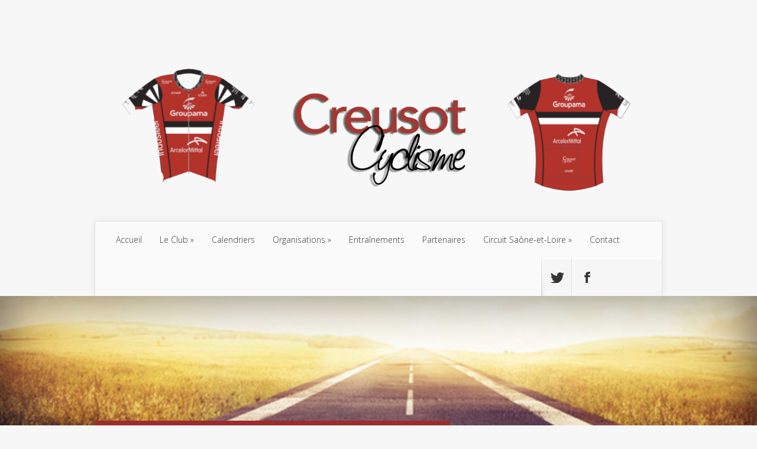

--- FILE ---
content_type: text/html; charset=UTF-8
request_url: https://www.creusot-cyclisme.com/2015/02/27/reprise-des-courses-sur-route/
body_size: 14202
content:
<!DOCTYPE html>
<!--[if IE 6]>
<html id="ie6" lang="fr-FR">
<![endif]-->
<!--[if IE 7]>
<html id="ie7" lang="fr-FR">
<![endif]-->
<!--[if IE 8]>
<html id="ie8" lang="fr-FR">
<![endif]-->
<!--[if !(IE 6) | !(IE 7) | !(IE 8)  ]><!-->
<html lang="fr-FR">
<!--<![endif]-->
<head>
	<meta charset="UTF-8" />
			<link rel="canonical" href="https://www.creusot-cyclisme.com/2015/02/27/reprise-des-courses-sur-route/" />
	<meta http-equiv="X-UA-Compatible" content="IE=edge">
	<link rel="pingback" href="https://www.creusot-cyclisme.com/xmlrpc.php" />

		<!--[if lt IE 9]>
	<script src="https://www.creusot-cyclisme.com/wp-content/themes/CreusotC/js/html5.js" type="text/javascript"></script>
	<![endif]-->

	<script type="text/javascript">
		document.documentElement.className = 'js';
	</script>

	<script>var et_site_url='https://www.creusot-cyclisme.com';var et_post_id='1456';function et_core_page_resource_fallback(a,b){"undefined"===typeof b&&(b=a.sheet.cssRules&&0===a.sheet.cssRules.length);b&&(a.onerror=null,a.onload=null,a.href?a.href=et_site_url+"/?et_core_page_resource="+a.id+et_post_id:a.src&&(a.src=et_site_url+"/?et_core_page_resource="+a.id+et_post_id))}
</script><title>Reprise des courses sur route | Creusot Cyclisme</title>
<meta name='robots' content='max-image-preview:large' />
	<style>img:is([sizes="auto" i], [sizes^="auto," i]) { contain-intrinsic-size: 3000px 1500px }</style>
	<link rel='dns-prefetch' href='//fonts.googleapis.com' />
<link rel="alternate" type="application/rss+xml" title="Creusot Cyclisme &raquo; Flux" href="https://www.creusot-cyclisme.com/feed/" />
<link rel="alternate" type="application/rss+xml" title="Creusot Cyclisme &raquo; Flux des commentaires" href="https://www.creusot-cyclisme.com/comments/feed/" />
<link rel="alternate" type="application/rss+xml" title="Creusot Cyclisme &raquo; Reprise des courses sur route Flux des commentaires" href="https://www.creusot-cyclisme.com/2015/02/27/reprise-des-courses-sur-route/feed/" />
<script type="text/javascript">
/* <![CDATA[ */
window._wpemojiSettings = {"baseUrl":"https:\/\/s.w.org\/images\/core\/emoji\/16.0.1\/72x72\/","ext":".png","svgUrl":"https:\/\/s.w.org\/images\/core\/emoji\/16.0.1\/svg\/","svgExt":".svg","source":{"concatemoji":"https:\/\/www.creusot-cyclisme.com\/wp-includes\/js\/wp-emoji-release.min.js?ver=61698dcbe864aefd0643cdaa7ba2e508"}};
/*! This file is auto-generated */
!function(s,n){var o,i,e;function c(e){try{var t={supportTests:e,timestamp:(new Date).valueOf()};sessionStorage.setItem(o,JSON.stringify(t))}catch(e){}}function p(e,t,n){e.clearRect(0,0,e.canvas.width,e.canvas.height),e.fillText(t,0,0);var t=new Uint32Array(e.getImageData(0,0,e.canvas.width,e.canvas.height).data),a=(e.clearRect(0,0,e.canvas.width,e.canvas.height),e.fillText(n,0,0),new Uint32Array(e.getImageData(0,0,e.canvas.width,e.canvas.height).data));return t.every(function(e,t){return e===a[t]})}function u(e,t){e.clearRect(0,0,e.canvas.width,e.canvas.height),e.fillText(t,0,0);for(var n=e.getImageData(16,16,1,1),a=0;a<n.data.length;a++)if(0!==n.data[a])return!1;return!0}function f(e,t,n,a){switch(t){case"flag":return n(e,"\ud83c\udff3\ufe0f\u200d\u26a7\ufe0f","\ud83c\udff3\ufe0f\u200b\u26a7\ufe0f")?!1:!n(e,"\ud83c\udde8\ud83c\uddf6","\ud83c\udde8\u200b\ud83c\uddf6")&&!n(e,"\ud83c\udff4\udb40\udc67\udb40\udc62\udb40\udc65\udb40\udc6e\udb40\udc67\udb40\udc7f","\ud83c\udff4\u200b\udb40\udc67\u200b\udb40\udc62\u200b\udb40\udc65\u200b\udb40\udc6e\u200b\udb40\udc67\u200b\udb40\udc7f");case"emoji":return!a(e,"\ud83e\udedf")}return!1}function g(e,t,n,a){var r="undefined"!=typeof WorkerGlobalScope&&self instanceof WorkerGlobalScope?new OffscreenCanvas(300,150):s.createElement("canvas"),o=r.getContext("2d",{willReadFrequently:!0}),i=(o.textBaseline="top",o.font="600 32px Arial",{});return e.forEach(function(e){i[e]=t(o,e,n,a)}),i}function t(e){var t=s.createElement("script");t.src=e,t.defer=!0,s.head.appendChild(t)}"undefined"!=typeof Promise&&(o="wpEmojiSettingsSupports",i=["flag","emoji"],n.supports={everything:!0,everythingExceptFlag:!0},e=new Promise(function(e){s.addEventListener("DOMContentLoaded",e,{once:!0})}),new Promise(function(t){var n=function(){try{var e=JSON.parse(sessionStorage.getItem(o));if("object"==typeof e&&"number"==typeof e.timestamp&&(new Date).valueOf()<e.timestamp+604800&&"object"==typeof e.supportTests)return e.supportTests}catch(e){}return null}();if(!n){if("undefined"!=typeof Worker&&"undefined"!=typeof OffscreenCanvas&&"undefined"!=typeof URL&&URL.createObjectURL&&"undefined"!=typeof Blob)try{var e="postMessage("+g.toString()+"("+[JSON.stringify(i),f.toString(),p.toString(),u.toString()].join(",")+"));",a=new Blob([e],{type:"text/javascript"}),r=new Worker(URL.createObjectURL(a),{name:"wpTestEmojiSupports"});return void(r.onmessage=function(e){c(n=e.data),r.terminate(),t(n)})}catch(e){}c(n=g(i,f,p,u))}t(n)}).then(function(e){for(var t in e)n.supports[t]=e[t],n.supports.everything=n.supports.everything&&n.supports[t],"flag"!==t&&(n.supports.everythingExceptFlag=n.supports.everythingExceptFlag&&n.supports[t]);n.supports.everythingExceptFlag=n.supports.everythingExceptFlag&&!n.supports.flag,n.DOMReady=!1,n.readyCallback=function(){n.DOMReady=!0}}).then(function(){return e}).then(function(){var e;n.supports.everything||(n.readyCallback(),(e=n.source||{}).concatemoji?t(e.concatemoji):e.wpemoji&&e.twemoji&&(t(e.twemoji),t(e.wpemoji)))}))}((window,document),window._wpemojiSettings);
/* ]]> */
</script>
<meta content="CreusotC v.1.7.13" name="generator"/><style id='wp-emoji-styles-inline-css' type='text/css'>

	img.wp-smiley, img.emoji {
		display: inline !important;
		border: none !important;
		box-shadow: none !important;
		height: 1em !important;
		width: 1em !important;
		margin: 0 0.07em !important;
		vertical-align: -0.1em !important;
		background: none !important;
		padding: 0 !important;
	}
</style>
<link rel='stylesheet' id='wp-block-library-css' href='https://www.creusot-cyclisme.com/wp-includes/css/dist/block-library/style.min.css?ver=61698dcbe864aefd0643cdaa7ba2e508' type='text/css' media='all' />
<style id='classic-theme-styles-inline-css' type='text/css'>
/*! This file is auto-generated */
.wp-block-button__link{color:#fff;background-color:#32373c;border-radius:9999px;box-shadow:none;text-decoration:none;padding:calc(.667em + 2px) calc(1.333em + 2px);font-size:1.125em}.wp-block-file__button{background:#32373c;color:#fff;text-decoration:none}
</style>
<style id='global-styles-inline-css' type='text/css'>
:root{--wp--preset--aspect-ratio--square: 1;--wp--preset--aspect-ratio--4-3: 4/3;--wp--preset--aspect-ratio--3-4: 3/4;--wp--preset--aspect-ratio--3-2: 3/2;--wp--preset--aspect-ratio--2-3: 2/3;--wp--preset--aspect-ratio--16-9: 16/9;--wp--preset--aspect-ratio--9-16: 9/16;--wp--preset--color--black: #000000;--wp--preset--color--cyan-bluish-gray: #abb8c3;--wp--preset--color--white: #ffffff;--wp--preset--color--pale-pink: #f78da7;--wp--preset--color--vivid-red: #cf2e2e;--wp--preset--color--luminous-vivid-orange: #ff6900;--wp--preset--color--luminous-vivid-amber: #fcb900;--wp--preset--color--light-green-cyan: #7bdcb5;--wp--preset--color--vivid-green-cyan: #00d084;--wp--preset--color--pale-cyan-blue: #8ed1fc;--wp--preset--color--vivid-cyan-blue: #0693e3;--wp--preset--color--vivid-purple: #9b51e0;--wp--preset--gradient--vivid-cyan-blue-to-vivid-purple: linear-gradient(135deg,rgba(6,147,227,1) 0%,rgb(155,81,224) 100%);--wp--preset--gradient--light-green-cyan-to-vivid-green-cyan: linear-gradient(135deg,rgb(122,220,180) 0%,rgb(0,208,130) 100%);--wp--preset--gradient--luminous-vivid-amber-to-luminous-vivid-orange: linear-gradient(135deg,rgba(252,185,0,1) 0%,rgba(255,105,0,1) 100%);--wp--preset--gradient--luminous-vivid-orange-to-vivid-red: linear-gradient(135deg,rgba(255,105,0,1) 0%,rgb(207,46,46) 100%);--wp--preset--gradient--very-light-gray-to-cyan-bluish-gray: linear-gradient(135deg,rgb(238,238,238) 0%,rgb(169,184,195) 100%);--wp--preset--gradient--cool-to-warm-spectrum: linear-gradient(135deg,rgb(74,234,220) 0%,rgb(151,120,209) 20%,rgb(207,42,186) 40%,rgb(238,44,130) 60%,rgb(251,105,98) 80%,rgb(254,248,76) 100%);--wp--preset--gradient--blush-light-purple: linear-gradient(135deg,rgb(255,206,236) 0%,rgb(152,150,240) 100%);--wp--preset--gradient--blush-bordeaux: linear-gradient(135deg,rgb(254,205,165) 0%,rgb(254,45,45) 50%,rgb(107,0,62) 100%);--wp--preset--gradient--luminous-dusk: linear-gradient(135deg,rgb(255,203,112) 0%,rgb(199,81,192) 50%,rgb(65,88,208) 100%);--wp--preset--gradient--pale-ocean: linear-gradient(135deg,rgb(255,245,203) 0%,rgb(182,227,212) 50%,rgb(51,167,181) 100%);--wp--preset--gradient--electric-grass: linear-gradient(135deg,rgb(202,248,128) 0%,rgb(113,206,126) 100%);--wp--preset--gradient--midnight: linear-gradient(135deg,rgb(2,3,129) 0%,rgb(40,116,252) 100%);--wp--preset--font-size--small: 13px;--wp--preset--font-size--medium: 20px;--wp--preset--font-size--large: 36px;--wp--preset--font-size--x-large: 42px;--wp--preset--spacing--20: 0.44rem;--wp--preset--spacing--30: 0.67rem;--wp--preset--spacing--40: 1rem;--wp--preset--spacing--50: 1.5rem;--wp--preset--spacing--60: 2.25rem;--wp--preset--spacing--70: 3.38rem;--wp--preset--spacing--80: 5.06rem;--wp--preset--shadow--natural: 6px 6px 9px rgba(0, 0, 0, 0.2);--wp--preset--shadow--deep: 12px 12px 50px rgba(0, 0, 0, 0.4);--wp--preset--shadow--sharp: 6px 6px 0px rgba(0, 0, 0, 0.2);--wp--preset--shadow--outlined: 6px 6px 0px -3px rgba(255, 255, 255, 1), 6px 6px rgba(0, 0, 0, 1);--wp--preset--shadow--crisp: 6px 6px 0px rgba(0, 0, 0, 1);}:where(.is-layout-flex){gap: 0.5em;}:where(.is-layout-grid){gap: 0.5em;}body .is-layout-flex{display: flex;}.is-layout-flex{flex-wrap: wrap;align-items: center;}.is-layout-flex > :is(*, div){margin: 0;}body .is-layout-grid{display: grid;}.is-layout-grid > :is(*, div){margin: 0;}:where(.wp-block-columns.is-layout-flex){gap: 2em;}:where(.wp-block-columns.is-layout-grid){gap: 2em;}:where(.wp-block-post-template.is-layout-flex){gap: 1.25em;}:where(.wp-block-post-template.is-layout-grid){gap: 1.25em;}.has-black-color{color: var(--wp--preset--color--black) !important;}.has-cyan-bluish-gray-color{color: var(--wp--preset--color--cyan-bluish-gray) !important;}.has-white-color{color: var(--wp--preset--color--white) !important;}.has-pale-pink-color{color: var(--wp--preset--color--pale-pink) !important;}.has-vivid-red-color{color: var(--wp--preset--color--vivid-red) !important;}.has-luminous-vivid-orange-color{color: var(--wp--preset--color--luminous-vivid-orange) !important;}.has-luminous-vivid-amber-color{color: var(--wp--preset--color--luminous-vivid-amber) !important;}.has-light-green-cyan-color{color: var(--wp--preset--color--light-green-cyan) !important;}.has-vivid-green-cyan-color{color: var(--wp--preset--color--vivid-green-cyan) !important;}.has-pale-cyan-blue-color{color: var(--wp--preset--color--pale-cyan-blue) !important;}.has-vivid-cyan-blue-color{color: var(--wp--preset--color--vivid-cyan-blue) !important;}.has-vivid-purple-color{color: var(--wp--preset--color--vivid-purple) !important;}.has-black-background-color{background-color: var(--wp--preset--color--black) !important;}.has-cyan-bluish-gray-background-color{background-color: var(--wp--preset--color--cyan-bluish-gray) !important;}.has-white-background-color{background-color: var(--wp--preset--color--white) !important;}.has-pale-pink-background-color{background-color: var(--wp--preset--color--pale-pink) !important;}.has-vivid-red-background-color{background-color: var(--wp--preset--color--vivid-red) !important;}.has-luminous-vivid-orange-background-color{background-color: var(--wp--preset--color--luminous-vivid-orange) !important;}.has-luminous-vivid-amber-background-color{background-color: var(--wp--preset--color--luminous-vivid-amber) !important;}.has-light-green-cyan-background-color{background-color: var(--wp--preset--color--light-green-cyan) !important;}.has-vivid-green-cyan-background-color{background-color: var(--wp--preset--color--vivid-green-cyan) !important;}.has-pale-cyan-blue-background-color{background-color: var(--wp--preset--color--pale-cyan-blue) !important;}.has-vivid-cyan-blue-background-color{background-color: var(--wp--preset--color--vivid-cyan-blue) !important;}.has-vivid-purple-background-color{background-color: var(--wp--preset--color--vivid-purple) !important;}.has-black-border-color{border-color: var(--wp--preset--color--black) !important;}.has-cyan-bluish-gray-border-color{border-color: var(--wp--preset--color--cyan-bluish-gray) !important;}.has-white-border-color{border-color: var(--wp--preset--color--white) !important;}.has-pale-pink-border-color{border-color: var(--wp--preset--color--pale-pink) !important;}.has-vivid-red-border-color{border-color: var(--wp--preset--color--vivid-red) !important;}.has-luminous-vivid-orange-border-color{border-color: var(--wp--preset--color--luminous-vivid-orange) !important;}.has-luminous-vivid-amber-border-color{border-color: var(--wp--preset--color--luminous-vivid-amber) !important;}.has-light-green-cyan-border-color{border-color: var(--wp--preset--color--light-green-cyan) !important;}.has-vivid-green-cyan-border-color{border-color: var(--wp--preset--color--vivid-green-cyan) !important;}.has-pale-cyan-blue-border-color{border-color: var(--wp--preset--color--pale-cyan-blue) !important;}.has-vivid-cyan-blue-border-color{border-color: var(--wp--preset--color--vivid-cyan-blue) !important;}.has-vivid-purple-border-color{border-color: var(--wp--preset--color--vivid-purple) !important;}.has-vivid-cyan-blue-to-vivid-purple-gradient-background{background: var(--wp--preset--gradient--vivid-cyan-blue-to-vivid-purple) !important;}.has-light-green-cyan-to-vivid-green-cyan-gradient-background{background: var(--wp--preset--gradient--light-green-cyan-to-vivid-green-cyan) !important;}.has-luminous-vivid-amber-to-luminous-vivid-orange-gradient-background{background: var(--wp--preset--gradient--luminous-vivid-amber-to-luminous-vivid-orange) !important;}.has-luminous-vivid-orange-to-vivid-red-gradient-background{background: var(--wp--preset--gradient--luminous-vivid-orange-to-vivid-red) !important;}.has-very-light-gray-to-cyan-bluish-gray-gradient-background{background: var(--wp--preset--gradient--very-light-gray-to-cyan-bluish-gray) !important;}.has-cool-to-warm-spectrum-gradient-background{background: var(--wp--preset--gradient--cool-to-warm-spectrum) !important;}.has-blush-light-purple-gradient-background{background: var(--wp--preset--gradient--blush-light-purple) !important;}.has-blush-bordeaux-gradient-background{background: var(--wp--preset--gradient--blush-bordeaux) !important;}.has-luminous-dusk-gradient-background{background: var(--wp--preset--gradient--luminous-dusk) !important;}.has-pale-ocean-gradient-background{background: var(--wp--preset--gradient--pale-ocean) !important;}.has-electric-grass-gradient-background{background: var(--wp--preset--gradient--electric-grass) !important;}.has-midnight-gradient-background{background: var(--wp--preset--gradient--midnight) !important;}.has-small-font-size{font-size: var(--wp--preset--font-size--small) !important;}.has-medium-font-size{font-size: var(--wp--preset--font-size--medium) !important;}.has-large-font-size{font-size: var(--wp--preset--font-size--large) !important;}.has-x-large-font-size{font-size: var(--wp--preset--font-size--x-large) !important;}
:where(.wp-block-post-template.is-layout-flex){gap: 1.25em;}:where(.wp-block-post-template.is-layout-grid){gap: 1.25em;}
:where(.wp-block-columns.is-layout-flex){gap: 2em;}:where(.wp-block-columns.is-layout-grid){gap: 2em;}
:root :where(.wp-block-pullquote){font-size: 1.5em;line-height: 1.6;}
</style>
<link rel='stylesheet' id='contact-form-7-css' href='https://www.creusot-cyclisme.com/wp-content/plugins/contact-form-7/includes/css/styles.css?ver=6.1.4' type='text/css' media='all' />
<link rel='stylesheet' id='ppress-frontend-css' href='https://www.creusot-cyclisme.com/wp-content/plugins/wp-user-avatar/assets/css/frontend.min.css?ver=4.16.8' type='text/css' media='all' />
<link rel='stylesheet' id='ppress-flatpickr-css' href='https://www.creusot-cyclisme.com/wp-content/plugins/wp-user-avatar/assets/flatpickr/flatpickr.min.css?ver=4.16.8' type='text/css' media='all' />
<link rel='stylesheet' id='ppress-select2-css' href='https://www.creusot-cyclisme.com/wp-content/plugins/wp-user-avatar/assets/select2/select2.min.css?ver=61698dcbe864aefd0643cdaa7ba2e508' type='text/css' media='all' />
<link rel='stylesheet' id='nexus-fonts-css' href='https://fonts.googleapis.com/css?family=Open+Sans:300italic,400italic,700italic,800italic,400,300,700,800|Raleway:400,200,100,500,700,800,900&#038;subset=latin,latin-ext' type='text/css' media='all' />
<link rel='stylesheet' id='nexus-style-css' href='https://www.creusot-cyclisme.com/wp-content/themes/CreusotC/style.css?ver=61698dcbe864aefd0643cdaa7ba2e508' type='text/css' media='all' />
<link rel='stylesheet' id='et-shortcodes-css-css' href='https://www.creusot-cyclisme.com/wp-content/themes/CreusotC/epanel/shortcodes/css/shortcodes-legacy.css?ver=1.7.13' type='text/css' media='all' />
<link rel='stylesheet' id='et-shortcodes-responsive-css-css' href='https://www.creusot-cyclisme.com/wp-content/themes/CreusotC/epanel/shortcodes/css/shortcodes_responsive.css?ver=1.7.13' type='text/css' media='all' />
<link rel='stylesheet' id='magnific_popup-css' href='https://www.creusot-cyclisme.com/wp-content/themes/CreusotC/includes/page_templates/js/magnific_popup/magnific_popup.css?ver=1.3.4' type='text/css' media='screen' />
<link rel='stylesheet' id='et_page_templates-css' href='https://www.creusot-cyclisme.com/wp-content/themes/CreusotC/includes/page_templates/page_templates.css?ver=1.8' type='text/css' media='screen' />
<script type="text/javascript" src="https://www.creusot-cyclisme.com/wp-includes/js/jquery/jquery.min.js?ver=3.7.1" id="jquery-core-js"></script>
<script type="text/javascript" src="https://www.creusot-cyclisme.com/wp-includes/js/jquery/jquery-migrate.min.js?ver=3.4.1" id="jquery-migrate-js"></script>
<script type="text/javascript" src="https://www.creusot-cyclisme.com/wp-content/plugins/wp-user-avatar/assets/flatpickr/flatpickr.min.js?ver=4.16.8" id="ppress-flatpickr-js"></script>
<script type="text/javascript" src="https://www.creusot-cyclisme.com/wp-content/plugins/wp-user-avatar/assets/select2/select2.min.js?ver=4.16.8" id="ppress-select2-js"></script>
<link rel="https://api.w.org/" href="https://www.creusot-cyclisme.com/wp-json/" /><link rel="alternate" title="JSON" type="application/json" href="https://www.creusot-cyclisme.com/wp-json/wp/v2/posts/1456" /><link rel="EditURI" type="application/rsd+xml" title="RSD" href="https://www.creusot-cyclisme.com/xmlrpc.php?rsd" />

<link rel="canonical" href="https://www.creusot-cyclisme.com/2015/02/27/reprise-des-courses-sur-route/" />
<link rel='shortlink' href='https://www.creusot-cyclisme.com/?p=1456' />
<link rel="alternate" title="oEmbed (JSON)" type="application/json+oembed" href="https://www.creusot-cyclisme.com/wp-json/oembed/1.0/embed?url=https%3A%2F%2Fwww.creusot-cyclisme.com%2F2015%2F02%2F27%2Freprise-des-courses-sur-route%2F" />
<link rel="alternate" title="oEmbed (XML)" type="text/xml+oembed" href="https://www.creusot-cyclisme.com/wp-json/oembed/1.0/embed?url=https%3A%2F%2Fwww.creusot-cyclisme.com%2F2015%2F02%2F27%2Freprise-des-courses-sur-route%2F&#038;format=xml" />
	<!-- Favicon Start -->
		<!-- Favicon Version 2.1 : Site : Visit Superbcodes.com-->
				<link rel="icon" href="https://www.creusot-cyclisme.com/wp-content/uploads/2021/03/maillots-du-club-2.png" type="image/x-icon" />
			<!-- Favicom End -->
	<meta name="viewport" content="width=device-width, initial-scale=1.0, maximum-scale=1.0, user-scalable=0" />	<style>
		a { color: #9d2c2d; }

		body { color: #333333; }

		#top-menu li.current-menu-item > a, #top-menu > li > a:hover, .meta-info, .et-description .post-meta span, .categories-tabs:after, .home-tab-active, .home-tab-active:before, a.read-more, .comment-reply-link, h1.post-heading, .form-submit input, .home-tab-active:before, .et-recent-videos-wrap li:before, .nav li ul, .et_mobile_menu, #top-menu > .sfHover > a { background-color: #9d2c2d; }

		.featured-comments span, #author-info strong, #footer-bottom .current-menu-item a, .featured-comments span { color: #9d2c2d; }
		.entry-content blockquote, .widget li:before, .footer-widget li:before, .et-popular-mobile-arrow-next { border-left-color: #9d2c2d; }

		.et-popular-mobile-arrow-previous { border-right-color: #9d2c2d; }

		#top-menu > li > a { color: #333333; }

		#top-menu > li.current-menu-item > a, #top-menu li li a, .et_mobile_menu li a { color: #ffffff; }

		</style>
<style>.post-thumbnail { background-image: url(https://www.creusot-cyclisme.com/wp-content/uploads/2015/02/Start.jpg); }</style><link rel="shortcut icon" href="https://www.creusot-cyclisme.com/wp-content/uploads/2021/03/maillots-du-club-2.png" /></head>
<body data-rsssl=1 class="wp-singular post-template-default single single-post postid-1456 single-format-standard wp-theme-CreusotC et-2-column-layout et_includes_sidebar">
	<header id="main-header">
		<div class="container">
			<div id="top-info" class="clearfix">
			
							<a href="https://www.creusot-cyclisme.com/">
					<img src="https://www.creusot-cyclisme.com/wp-content/uploads/2022/06/EnteteCC.png" alt="Creusot Cyclisme" id="logo" />
				</a>
			</div>

			<div id="top-navigation" class="clearfix">
				<div id="et_mobile_nav_menu"><a href="#" class="mobile_nav closed">Menu Principal<span class="et_mobile_arrow"></span></a></div>
				<nav>
				<ul id="top-menu" class="nav"><li id="menu-item-4601" class="menu-item menu-item-type-custom menu-item-object-custom menu-item-home menu-item-4601"><a href="https://www.creusot-cyclisme.com/">Accueil</a></li>
<li id="menu-item-6281" class="menu-item menu-item-type-custom menu-item-object-custom menu-item-has-children menu-item-6281"><a href="#">Le Club</a>
<ul class="sub-menu">
	<li id="menu-item-4620" class="menu-item menu-item-type-post_type menu-item-object-page menu-item-4620"><a href="https://www.creusot-cyclisme.com/le-club/historique/">Historique du club</a></li>
	<li id="menu-item-4622" class="menu-item menu-item-type-post_type menu-item-object-page menu-item-4622"><a href="https://www.creusot-cyclisme.com/le-club/organigramme/">Organigramme</a></li>
	<li id="menu-item-4623" class="menu-item menu-item-type-post_type menu-item-object-page menu-item-4623"><a href="https://www.creusot-cyclisme.com/le-club/effectifs/">Projet de Développement</a></li>
	<li id="menu-item-13697" class="menu-item menu-item-type-post_type menu-item-object-page menu-item-13697"><a href="https://www.creusot-cyclisme.com/liens/">Liens</a></li>
</ul>
</li>
<li id="menu-item-4606" class="menu-item menu-item-type-post_type menu-item-object-page menu-item-4606"><a href="https://www.creusot-cyclisme.com/calendriers/">Calendriers</a></li>
<li id="menu-item-4627" class="menu-item menu-item-type-post_type menu-item-object-page menu-item-has-children menu-item-4627"><a href="https://www.creusot-cyclisme.com/organisations/">Organisations</a>
<ul class="sub-menu">
	<li id="menu-item-4612" class="menu-item menu-item-type-post_type menu-item-object-page menu-item-4612"><a href="https://www.creusot-cyclisme.com/gp-le-creusot/">GRAND PRIX DE LA VILLE DU CREUSOT</a></li>
	<li id="menu-item-10299" class="menu-item menu-item-type-post_type menu-item-object-page menu-item-10299"><a href="https://www.creusot-cyclisme.com/manche-de-la-coupe-de-bourgogne-franche-comte-de-vtt/">MANCHE DE LA COUPE DE BOURGOGNE FRANCHE COMTE DE VTT</a></li>
	<li id="menu-item-10308" class="menu-item menu-item-type-post_type menu-item-object-page menu-item-10308"><a href="https://www.creusot-cyclisme.com/trainhard-classic-2/">LA 5ème TRAINHARD CLASSIC</a></li>
	<li id="menu-item-10307" class="menu-item menu-item-type-post_type menu-item-object-page menu-item-10307"><a href="https://www.creusot-cyclisme.com/cyclo-cross-du-creusot/">CYCLO CROSS DU CREUSOT</a></li>
</ul>
</li>
<li id="menu-item-4613" class="menu-item menu-item-type-post_type menu-item-object-page menu-item-4613"><a href="https://www.creusot-cyclisme.com/entrainements/">Entraînements</a></li>
<li id="menu-item-4628" class="menu-item menu-item-type-post_type menu-item-object-page menu-item-4628"><a href="https://www.creusot-cyclisme.com/partenaires/">Partenaires</a></li>
<li id="menu-item-4609" class="menu-item menu-item-type-post_type menu-item-object-page menu-item-has-children menu-item-4609"><a href="https://www.creusot-cyclisme.com/circuit-saone-et-loire/">Circuit Saône-et-Loire</a>
<ul class="sub-menu">
	<li id="menu-item-7473" class="menu-item menu-item-type-post_type menu-item-object-page menu-item-7473"><a href="https://www.creusot-cyclisme.com/circuit-saone-et-loire/palmares/">Palmarès</a></li>
	<li id="menu-item-4607" class="menu-item menu-item-type-post_type menu-item-object-page menu-item-has-children menu-item-4607"><a href="https://www.creusot-cyclisme.com/circuit-2014/">Circuit 2014</a>
	<ul class="sub-menu">
		<li id="menu-item-4602" class="menu-item menu-item-type-post_type menu-item-object-page menu-item-4602"><a href="https://www.creusot-cyclisme.com/1ere-etape/">1ère étape</a></li>
		<li id="menu-item-4603" class="menu-item menu-item-type-post_type menu-item-object-page menu-item-4603"><a href="https://www.creusot-cyclisme.com/2eme-etape/">2ème étape</a></li>
		<li id="menu-item-4604" class="menu-item menu-item-type-post_type menu-item-object-page menu-item-4604"><a href="https://www.creusot-cyclisme.com/3eme-etape/">3ème étape</a></li>
	</ul>
</li>
	<li id="menu-item-4608" class="menu-item menu-item-type-post_type menu-item-object-page menu-item-has-children menu-item-4608"><a href="https://www.creusot-cyclisme.com/circuit-2015/">Circuit 2015</a>
	<ul class="sub-menu">
		<li id="menu-item-4614" class="menu-item menu-item-type-post_type menu-item-object-page menu-item-4614"><a href="https://www.creusot-cyclisme.com/etape-1/">Etape 1</a></li>
		<li id="menu-item-4615" class="menu-item menu-item-type-post_type menu-item-object-page menu-item-4615"><a href="https://www.creusot-cyclisme.com/etape-2/">Etape 2</a></li>
		<li id="menu-item-4616" class="menu-item menu-item-type-post_type menu-item-object-page menu-item-4616"><a href="https://www.creusot-cyclisme.com/etape-3/">Etape 3</a></li>
		<li id="menu-item-4617" class="menu-item menu-item-type-post_type menu-item-object-page menu-item-4617"><a href="https://www.creusot-cyclisme.com/etape-4/">Etape 4</a></li>
		<li id="menu-item-4618" class="menu-item menu-item-type-post_type menu-item-object-page menu-item-4618"><a href="https://www.creusot-cyclisme.com/etape-5/">Etape 5</a></li>
	</ul>
</li>
	<li id="menu-item-4610" class="menu-item menu-item-type-post_type menu-item-object-page menu-item-has-children menu-item-4610"><a href="https://www.creusot-cyclisme.com/circuit-saone-et-loire/circuit-2016/">Circuit 2016</a>
	<ul class="sub-menu">
		<li id="menu-item-4836" class="menu-item menu-item-type-post_type menu-item-object-page menu-item-4836"><a href="https://www.creusot-cyclisme.com/etape-1-2/">Etape 1</a></li>
		<li id="menu-item-4848" class="menu-item menu-item-type-post_type menu-item-object-page menu-item-4848"><a href="https://www.creusot-cyclisme.com/etape-2-2/">Etape 2</a></li>
		<li id="menu-item-4847" class="menu-item menu-item-type-post_type menu-item-object-page menu-item-4847"><a href="https://www.creusot-cyclisme.com/etape-3-2/">Etape 3</a></li>
		<li id="menu-item-4846" class="menu-item menu-item-type-post_type menu-item-object-page menu-item-4846"><a href="https://www.creusot-cyclisme.com/etape-4-2/">Etape 4</a></li>
	</ul>
</li>
</ul>
</li>
<li id="menu-item-10131" class="menu-item menu-item-type-post_type menu-item-object-page menu-item-10131"><a href="https://www.creusot-cyclisme.com/contact/">Contact</a></li>
</ul>				</nav>

				<ul id="et-social-icons">
										<li class="twitter">
						<a href="https://twitter.com/CreusotC">
							<span class="et-social-normal">Nous suivre sur Twitter</span>
							<span class="et-social-hover"></span>
						</a>
					</li>
					
										<li class="facebook">
						<a href="https://www.facebook.com/pages/Creusot-Cyclisme/175906305799800">
							<span class="et-social-normal">Nous suivre sur Facebook</span>
							<span class="et-social-hover"></span>
						</a>
					</li>
					
					
									</ul>
			</div> <!-- #top-navigation -->
		</div> <!-- .container -->
	</header> <!-- #main-header -->
	<div class="post-thumbnail">
		<div class="container">
			<h1 class="post-heading">Reprise des courses sur route</h1>
		</div> <!-- .container -->
	</div> <!-- .post-thumbnail -->

<div class="page-wrap container">
	<div id="main-content">
		<div class="main-content-wrap clearfix">
			<div id="content">
				
<div id="breadcrumbs">
			  	<span class="et_breadcrumbs_content">
				<a href="https://www.creusot-cyclisme.com" class="breadcrumbs_home">Accueil</a> <span class="raquo">&raquo;</span>

								<a href="https://www.creusot-cyclisme.com/category/engagements/">Engagements</a> <span class="raquo">&raquo;</span> </span> <!-- .et_breadcrumbs_content --><span class="et_breadcrumbs_title">Reprise des courses sur route</span>				
				</div> <!-- #breadcrumbs -->
				<div id="left-area">

									
					<article class="entry-content clearfix">
					
						<p class="post-meta">Posté par <a href="https://www.creusot-cyclisme.com/author/" title="Posté par " rel="author"></a> le 27 Fév 2015 | <span class="comments-number"><a href="https://www.creusot-cyclisme.com/2015/02/27/reprise-des-courses-sur-route/#respond">0 commentaire</a></span></p>
						
				
					<p><a href="https://www.creusot-cyclisme.com/wp-content/uploads/2015/02/Start.jpg"><img decoding="async" class="aligncenter size-full wp-image-1455" src="https://www.creusot-cyclisme.com/wp-content/uploads/2015/02/Start.jpg" alt="Start" width="600" height="257" /></a></p>
<p>&nbsp;</p>
<p>A vos marques…Prêts ?…Partez !</p>
<p>Dimanche 01 mars aura lieu la grande reprise des courses sur route pour l’année 2015.</p>
<p>Chacun pourra ainsi faire le point sur son niveau de préparation et comparer son état de forme. Les creusotins seront tous à Vendenesse-sur-Arroux, au souvenir Arnaud Bernard organisé par l’UC Gueugnonnaise. 71 coureurs ont fait parvenir leur engagement.</p>
<p>Les jeunes devront patienter encore un peu pour leur première course. En effet, le Prix de Santigny (Yonne) est annulé faute d’un nombre suffisant de partants, bien que sept de nos jeunes avaient prévu de faire le déplacement.</p>
<p>&nbsp;</p>
<h3><strong>Les engagés, dimanche 01 mars</strong></h3>
<p>&nbsp;</p>
<p><strong>Souvenir Arnaud Bernard à Vendenesse-sur-Arroux</strong></p>
<ul>
<li>Catégories 2, 3 et Juniors : Louis Louvet, Dimitri Gaudon, Jérémie Brétigny, Hugues Thomas, Antonin Gayvallet, Allan Agostini, Antoine Noël, Marceau Cordin, Quentin Jankowski, Baptiste Boulé</li>
</ul>
<p>&nbsp;</p>
					</article> <!-- .entry -->

					
					<div id="et-box-author">
						<div id="et-bio-author">
							<div class="author-avatar">
								<img alt='' src='https://secure.gravatar.com/avatar/?s=60&#038;d=mm&#038;r=g' srcset='https://secure.gravatar.com/avatar/?s=120&#038;d=mm&#038;r=g 2x' class='avatar avatar-60 photo avatar-default' height='60' width='60' loading='lazy' decoding='async'/>							</div> <!-- end #author-avatar -->

							<p id="author-info">
								<strong>Auteur:</strong> 							</p> <!-- end #author-info -->

							<p></p>
						</div>

						<div id="et-post-share" class="clearfix">
							<span>Partager cet Article:</span>
							<ul id="et-share-icons">
							<li class="google-share"><a href="https://plus.google.com/share?url=https://www.creusot-cyclisme.com/2015/02/27/reprise-des-courses-sur-route/" target="_blank" class="et-share-button et-share-google">Google</a></li><li class="facebook-share"><a href="http://www.facebook.com/sharer/sharer.php?s=100&amp;p[url]=https://www.creusot-cyclisme.com/2015/02/27/reprise-des-courses-sur-route/&amp;p[images][0]=https://www.creusot-cyclisme.com/wp-content/uploads/2015/02/Start-150x150.jpg&amp;p[title]=Reprise des courses sur route" target="_blank" class="et-share-button et-share-facebook">Facebook</a></li><li class="twitter-share"><a href="https://twitter.com/intent/tweet?url=https://www.creusot-cyclisme.com/2015/02/27/reprise-des-courses-sur-route/&amp;text=Reprise des courses sur route" target="_blank" class="et-share-button et-share-twitter">Twitter</a></li>							</ul>
						</div>
					</div>

				
					<!-- You can start editing here. -->

<section id="comment-wrap">
		   <div id="comment-section" class="nocomments">
		  			 <!-- If comments are open, but there are no comments. -->

		  	   </div>
					<div id="respond" class="comment-respond">
		<h3 id="reply-title" class="comment-reply-title"><span>Laisser un Commentaire</span> <small><a rel="nofollow" id="cancel-comment-reply-link" href="/2015/02/27/reprise-des-courses-sur-route/#respond" style="display:none;">Annuler la réponse</a></small></h3><form action="https://www.creusot-cyclisme.com/wp-comments-post.php" method="post" id="commentform" class="comment-form"><p class="comment-notes"><span id="email-notes">Votre adresse e-mail ne sera pas publiée.</span> <span class="required-field-message">Les champs obligatoires sont indiqués avec <span class="required">*</span></span></p><p class="comment-form-comment"><label for="comment">Commentaire <span class="required">*</span></label> <textarea id="comment" name="comment" cols="45" rows="8" maxlength="65525" required="required"></textarea></p><p class="comment-form-author"><label for="author">Nom <span class="required">*</span></label> <input id="author" name="author" type="text" value="" size="30" maxlength="245" autocomplete="name" required="required" /></p>
<p class="comment-form-email"><label for="email">E-mail <span class="required">*</span></label> <input id="email" name="email" type="text" value="" size="30" maxlength="100" aria-describedby="email-notes" autocomplete="email" required="required" /></p>
<p class="comment-form-url"><label for="url">Site web</label> <input id="url" name="url" type="text" value="" size="30" maxlength="200" autocomplete="url" /></p>
<p class="form-submit"><input name="submit" type="submit" id="submit" class="submit" value="Laisser un Commentaire" /> <input type='hidden' name='comment_post_ID' value='1456' id='comment_post_ID' />
<input type='hidden' name='comment_parent' id='comment_parent' value='0' />
</p><p style="display: none;"><input type="hidden" id="akismet_comment_nonce" name="akismet_comment_nonce" value="d5ae36579a" /></p><p style="display: none !important;" class="akismet-fields-container" data-prefix="ak_"><label>&#916;<textarea name="ak_hp_textarea" cols="45" rows="8" maxlength="100"></textarea></label><input type="hidden" id="ak_js_1" name="ak_js" value="101"/><script>document.getElementById( "ak_js_1" ).setAttribute( "value", ( new Date() ).getTime() );</script></p></form>	</div><!-- #respond -->
		</section>				
				</div> 	<!-- end #left-area -->
			</div> <!-- #content -->

				<div id="sidebar">
		<div id="text-8" class="widget widget_text"><h4 class="widgettitle">Nouvelle adresse du Club</h4>			<div class="textwidget"><p style="text-align: center;"><em><strong>Creusot Cyclisme</strong></em></p>
<p style="text-align: center;">22 rue Jouffroy</p>
<p style="text-align: center;">71200 Le Creusot</p>
</div>
		</div> <!-- end .widget --><div id="text-6" class="widget widget_text"><h4 class="widgettitle">Nos Partenaires</h4>			<div class="textwidget"><p><center><a href="https://www.groupama.fr"><img loading="lazy" decoding="async" class="size-full wp-image-24833 aligncenter" src="https://www.creusot-cyclisme.com/wp-content/uploads/2024/12/Logo-Groupama-tr.png" alt="" width="250" height="58" /></a></center><center> </center><center><center></center><center><a href="https://www.facebook.com/groupama/"><img loading="lazy" decoding="async" class="alignnone size-full wp-image-15688" src="https://www.creusot-cyclisme.com/wp-content/uploads/2022/02/Facebook.png" alt="" width="48" height="48" /></a>      <a href="https://twitter.com/groupama"><img loading="lazy" decoding="async" class="alignnone size-full wp-image-15689" src="https://www.creusot-cyclisme.com/wp-content/uploads/2022/02/Twitter.png" alt="" width="48" height="48" /></a>      <a href="https://www.youtube.com/channel/UCcVU-JnuCbANGOl4vGcGpEg"><img loading="lazy" decoding="async" class="alignnone size-full wp-image-15690" src="https://www.creusot-cyclisme.com/wp-content/uploads/2022/02/Youtube.png" alt="" width="48" height="48" /></a>  </center></center><center> </center><center><a href="https://france.arcelormittal.com"><img loading="lazy" decoding="async" class="aligncenter wp-image-24891 size-full" src="https://www.creusot-cyclisme.com/wp-content/uploads/2025/01/AM_Industeel-an-arcelormittal-compagny_RGB_Pos-RED.png" alt="" width="250" height="167" srcset="https://www.creusot-cyclisme.com/wp-content/uploads/2025/01/AM_Industeel-an-arcelormittal-compagny_RGB_Pos-RED.png 250w, https://www.creusot-cyclisme.com/wp-content/uploads/2025/01/AM_Industeel-an-arcelormittal-compagny_RGB_Pos-RED-140x94.png 140w" sizes="auto, (max-width: 250px) 100vw, 250px" /></a></center><center><a href="https://www.ekoi.fr/"><img loading="lazy" decoding="async" class="aligncenter wp-image-17269 size-full" src="https://www.creusot-cyclisme.com/wp-content/uploads/2022/06/logo-ekoi0.png" alt="" width="300" height="200" srcset="https://www.creusot-cyclisme.com/wp-content/uploads/2022/06/logo-ekoi0.png 300w, https://www.creusot-cyclisme.com/wp-content/uploads/2022/06/logo-ekoi0-140x94.png 140w" sizes="auto, (max-width: 300px) 100vw, 300px" /></a></center></p>
</div>
		</div> <!-- end .widget --><div id="simple_upcoming_events" class="widget widget_simple_upcoming_events"><h4 class="widgettitle">Évènements à venir</h4><ul><li>Aucun évènement</li></ul></div> <!-- end .widget --><div id="text-2" class="widget widget_text"><h4 class="widgettitle">Nous rejoindre sur Facebook</h4>			<div class="textwidget"><iframe src="//www.facebook.com/plugins/likebox.php?href=https%3A%2F%2Fwww.facebook.com%2Fpages%2FCreusot-Cyclisme%2F175906305799800&amp;width&amp;height=258&amp;colorscheme=light&amp;show_faces=true&amp;header=false&amp;stream=false&amp;show_border=true&amp;appId=292882234174485" scrolling="no" frameborder="0" style="border:none; overflow:hidden; height:258px;" allowTransparency="true"></iframe></div>
		</div> <!-- end .widget --><div id="etrecentfromwidget-5" class="widget widget_etrecentfromwidget"><h4 class="widgettitle">Derniers articles: <span>Galerie Photos</span></h4>		<div class="et-tabbed-all-tabs">
			<ul><li>	<div class="et-recent-featured-post"><img src="https://www.creusot-cyclisme.com/wp-content/uploads/2025/11/1000238237-321x214.jpg" alt='Photos Ag 2025 Creusot Cyclisme' width='321' height='214' />		<div class="et-main-description">			<span class="main-title"><a href="https://www.creusot-cyclisme.com/2025/11/22/photos-ag-2025-creusot-cyclisme/">Photos Ag 2025 Creusot Cyclisme</a></span>			<span class="postinfo">22 Nov 2025</span>		</div> <!-- .et-main-description -->	</div> <!-- .et-recent-featured-post --></li>
<li class="clearfix">
	<div class="smallthumb">
		<a href="https://www.creusot-cyclisme.com/2025/11/22/assemblee-generale-creusot-cyclisme-2025-a-lathletic-arena-roland-douarrere/">
			<img src="https://www.creusot-cyclisme.com/wp-content/uploads/2025/09/1000205840-60x60.jpg" alt='Assemblée Generale Creusot Cyclisme 2025 à l&rsquo;Athletic Arena (Roland Douarre)' width='60' height='60' />		</a>
	</div>

	<div class="post-metainfo">
		<span class="title"><a href="https://www.creusot-cyclisme.com/2025/11/22/assemblee-generale-creusot-cyclisme-2025-a-lathletic-arena-roland-douarrere/">Assemblée Generale Creusot Cyclisme 2025 à l&rsquo;Athletic Arena (Roland Douarre)</a></span>

		<span class="postinfo">22 Nov 2025</span>
	</div>
</li>
<li class="clearfix">
	<div class="smallthumb">
		<a href="https://www.creusot-cyclisme.com/2025/11/18/antunes-hugo-resultat-coupe-de-france-cyclo-cross-2-quelneuc/">
			<img src="https://www.creusot-cyclisme.com/wp-content/uploads/2025/11/FB_IMG_1763328502069-60x60.jpg" alt='ANTUNES Hugo &#8211; Résultat Coupe de France Cyclo-cross #2 Quelneuc' width='60' height='60' />		</a>
	</div>

	<div class="post-metainfo">
		<span class="title"><a href="https://www.creusot-cyclisme.com/2025/11/18/antunes-hugo-resultat-coupe-de-france-cyclo-cross-2-quelneuc/">ANTUNES Hugo &#8211; Résultat Coupe de France Cyclo-cross #2 Quelneuc</a></span>

		<span class="postinfo">18 Nov 2025</span>
	</div>
</li>
<li class="clearfix">
	<div class="smallthumb">
		<a href="https://www.creusot-cyclisme.com/2025/11/18/cyclo-cross-de-dole-39-photos-by-julie-b/">
			<img src="https://www.creusot-cyclisme.com/wp-content/uploads/2025/11/IMG_9660-60x60.jpeg" alt='Cyclo cross de Dole (39) Photos by Julie B' width='60' height='60' />		</a>
	</div>

	<div class="post-metainfo">
		<span class="title"><a href="https://www.creusot-cyclisme.com/2025/11/18/cyclo-cross-de-dole-39-photos-by-julie-b/">Cyclo cross de Dole (39) Photos by Julie B</a></span>

		<span class="postinfo">18 Nov 2025</span>
	</div>
</li></ul>		</div> <!-- .et-tabbed-all-tabs -->
</div> <!-- end .widget --><div id="etrecentfromwidget-6" class="widget widget_etrecentfromwidget"><h4 class="widgettitle">Derniers articles: <span>Vidéos</span></h4>		<div class="et-tabbed-all-tabs">
			<ul><li>	<div class="et-recent-featured-post"><img src="https://www.creusot-cyclisme.com/wp-content/uploads/2024/12/DSC08509-321x214.jpg" alt='Cyclo-cross du creusot Classement U15 /Ptotos' width='321' height='214' />		<div class="et-main-description">			<span class="main-title"><a href="https://www.creusot-cyclisme.com/2024/12/01/cyclo-cross-du-creusot-classement-u15-ptotos/">Cyclo-cross du creusot Classement U15 /Ptotos</a></span>			<span class="postinfo">1 Déc 2024</span>		</div> <!-- .et-main-description -->	</div> <!-- .et-recent-featured-post --></li>
<li class="clearfix">
	<div class="smallthumb">
		<a href="https://www.creusot-cyclisme.com/2024/12/01/cyclo-cross-du-creusot-classements-et-photos-des-u7-a-u13-bis/">
			<img src="https://www.creusot-cyclisme.com/wp-content/uploads/2024/12/DSC08425-60x60.jpg" alt='Cyclo-Cross du CREUSOT :Classements et photos des U7 à U13' width='60' height='60' />		</a>
	</div>

	<div class="post-metainfo">
		<span class="title"><a href="https://www.creusot-cyclisme.com/2024/12/01/cyclo-cross-du-creusot-classements-et-photos-des-u7-a-u13-bis/">Cyclo-Cross du CREUSOT :Classements et photos des U7 à U13</a></span>

		<span class="postinfo">1 Déc 2024</span>
	</div>
</li>
<li class="clearfix">
	<div class="smallthumb">
		<a href="https://www.creusot-cyclisme.com/2024/10/07/infos-stage-de-cohesion-fsgtstage-intervernants-benevoles/">
			<img src="https://www.creusot-cyclisme.com/wp-content/uploads/2024/03/DSC_2887_DxO-60x60.jpg" alt='INFOS: STAGE de Cohésion FSGT&gt;&gt;&gt;&gt;STAGE  INTERVERNANTS BÉNÉVOLES' width='60' height='60' />		</a>
	</div>

	<div class="post-metainfo">
		<span class="title"><a href="https://www.creusot-cyclisme.com/2024/10/07/infos-stage-de-cohesion-fsgtstage-intervernants-benevoles/">INFOS: STAGE de Cohésion FSGT>>>>STAGE  INTERVERNANTS BÉNÉVOLES</a></span>

		<span class="postinfo">7 Oct 2024</span>
	</div>
</li>
<li class="clearfix">
	<div class="smallthumb">
		<a href="https://www.creusot-cyclisme.com/2024/01/17/reprise-des-seances-baby-velo/">
			<img src="https://www.creusot-cyclisme.com/wp-content/uploads/2024/01/5c3e9f8a8eb1662a9db1df3812a8517f5ceceff661f1d4b84993a4c7f4b36fcd-60x60.jpg" alt='Reprise des séances Baby Vélo' width='60' height='60' />		</a>
	</div>

	<div class="post-metainfo">
		<span class="title"><a href="https://www.creusot-cyclisme.com/2024/01/17/reprise-des-seances-baby-velo/">Reprise des séances Baby Vélo</a></span>

		<span class="postinfo">17 Jan 2024</span>
	</div>
</li></ul>		</div> <!-- .et-tabbed-all-tabs -->
</div> <!-- end .widget --><div id="block-4" class="widget widget_block widget_text">
<p></p>
</div> <!-- end .widget -->	</div> <!-- end #sidebar -->
		</div> <!-- .main-content-wrap -->

			</div> <!-- #main-content -->

			
<footer id="main-footer">
	<div id="footer-widgets" class="clearfix">
	<div class="footer-widget"><div id="text-5" class="fwidget widget_text"><h4 class="title">A Propos du Club</h4>			<div class="textwidget"><p style="text-align: justify;"><b>Creusot Cyclisme</b> (Ex "<em>Pédale Sportive Creusotine</em>") est un club cycliste affilié à la <em><a href="https://www.ffc.fr/">Fédération Française de Cyclisme</a></em> (FFC) où la plupart des disciplines y sont pratiquées : Route, Piste, VTT, Cyclo-Cross, Cyclosport, Cyclotourisme, pratique loisirs...</p> <p style="text-align: justify;">Le club est également affilié à la <em><a href="https://www.fsgt.org/">Fédération Sportive et Gymnique du Travail</a></em> (FSGT) afin de permettre au plus grand nombre un choix large de pratique de différents niveaux. <p style="text-align: justify;">Le club compte en moyenne une centaine de licenciés parmi lesquels un professionnel en 2020 : <em><b>Louis LOUVET</b></em> (<a href="https://auber93cyclisme.com/"><em>Groupe StMichelAuber</em></a>).
<p style="text-align: justify;"><p style="text-align: justify;"><b>Creusot Cyclisme</b> est un club formateur renommé avec une école de cyclisme labellisée et titrée à plusieurs reprises au niveau régional et départemental.</div>
		</div> <!-- end .fwidget --></div> <!-- end .footer-widget --><div class="footer-widget">
		<div id="recent-posts-2" class="fwidget widget_recent_entries">
		<h4 class="title">Derniers Articles</h4>
		<ul>
											<li>
					<a href="https://www.creusot-cyclisme.com/2026/01/19/grand-loto-creusot-cyclisme-le-7-fevrier-2026-ouverture-des-portes-a-18h00/">Grand Loto Creusot Cyclisme le 7 Février 2026 ouverture des portes à 18H00</a>
									</li>
											<li>
					<a href="https://www.creusot-cyclisme.com/2026/01/13/resume-de-courses-gourgin-esteban-championnat-de-france-cx-u23-a-troyes/">Résumé de courses GOURGIN Esteban Championnat de France CX U23 à Troyes</a>
									</li>
											<li>
					<a href="https://www.creusot-cyclisme.com/2026/01/12/soiree-palmares-vendredi-23-janvier-2026-a-19h00-salle-polyvalente-maison-des-associations-jouffroy/">Soirée palmarès Vendredi 23 Janvier 2026 à 19h00 Salle Polyvalente Maison des associations Jouffroy</a>
									</li>
											<li>
					<a href="https://www.creusot-cyclisme.com/2026/01/10/championnats-de-france-cyclo-cross-a-troyes-categorie-u23-esteban-gourgin-creusot-cyclisme-dossard-41-depart-a-15h05-a-suivre-sur-directvelo/">Championnats de France Cyclo-Cross à Troyes, catégorie U23 Esteban Gourgin (Creusot Cyclisme) dossard 41 départ à 15h05 à suivre sur Vélo+tv et  Directvélo</a>
									</li>
											<li>
					<a href="https://www.creusot-cyclisme.com/2026/01/07/grand-loto-creusot-cyclisme-le-samedi-7-fevrier-a-18h00-a-la-salle-polyvalente-jouffroy/">Grand Loto Creusot Cyclisme le samedi 7 Février à 18h00 à la salle polyvalente Jouffroy</a>
									</li>
											<li>
					<a href="https://www.creusot-cyclisme.com/2026/01/07/cx-sermamagny-90-esteban-gourgin-11-eme-elite-et-7-eme-u23/">Cx Sermamagny (90) Esteban Gourgin 11 ème Elite et 7 ème U23</a>
									</li>
											<li>
					<a href="https://www.creusot-cyclisme.com/2026/01/05/resultat-cyclo-sermamagny-hugo-antunes-13-eme/">Résultat cyclo Sermamagny Hugo Antunes 13 ème</a>
									</li>
											<li>
					<a href="https://www.creusot-cyclisme.com/2026/01/05/la-train-hard-classic-2026/">LA TRAIN HARD CLASSIC 2026</a>
									</li>
											<li>
					<a href="https://www.creusot-cyclisme.com/2025/12/30/cx-valdahon-25-esteban-gourgin-9-eme/">Cx Valdahon (25) Esteban Gourgin 9 ème</a>
									</li>
					</ul>

		</div> <!-- end .fwidget --></div> <!-- end .footer-widget --><div class="footer-widget"><div id="categories-2" class="fwidget widget_categories"><h4 class="title">Catégories</h4>
			<ul>
					<li class="cat-item cat-item-53"><a href="https://www.creusot-cyclisme.com/category/cyclisme/">Actualités de Creusot Cyclisme</a> (1 189)
</li>
	<li class="cat-item cat-item-54"><a href="https://www.creusot-cyclisme.com/category/actualites-generales-du-cyclisme/">Actualités Générales du Cyclisme</a> (129)
</li>
	<li class="cat-item cat-item-177"><a href="https://www.creusot-cyclisme.com/category/baby-velo/">BABY-VÉLO</a> (13)
</li>
	<li class="cat-item cat-item-178"><a href="https://www.creusot-cyclisme.com/category/calendrier/">calendrier</a> (18)
</li>
	<li class="cat-item cat-item-12"><a href="https://www.creusot-cyclisme.com/category/competition/">Compétition</a> (1 351)
</li>
	<li class="cat-item cat-item-184"><a href="https://www.creusot-cyclisme.com/category/cvj/">CVJ</a> (1)
</li>
	<li class="cat-item cat-item-10"><a href="https://www.creusot-cyclisme.com/category/cyclocross/">Cyclocross</a> (322)
</li>
	<li class="cat-item cat-item-185"><a href="https://www.creusot-cyclisme.com/category/ecole-de-velo/">Ecole de vélo</a> (1)
</li>
	<li class="cat-item cat-item-176"><a href="https://www.creusot-cyclisme.com/category/encadrement/">Encadrement</a> (20)
</li>
	<li class="cat-item cat-item-15"><a href="https://www.creusot-cyclisme.com/category/engagements/">Engagements</a> (170)
</li>
	<li class="cat-item cat-item-4"><a href="https://www.creusot-cyclisme.com/category/entrainements/">Entraînements</a> (337)
</li>
	<li class="cat-item cat-item-8"><a href="https://www.creusot-cyclisme.com/category/festivites/">Festivités</a> (113)
</li>
	<li class="cat-item cat-item-179"><a href="https://www.creusot-cyclisme.com/category/formation/">Formation</a> (10)
</li>
	<li class="cat-item cat-item-13"><a href="https://www.creusot-cyclisme.com/category/galerie-photos/">Galerie Photos</a> (512)
</li>
	<li class="cat-item cat-item-11"><a href="https://www.creusot-cyclisme.com/category/information/">Information</a> (947)
</li>
	<li class="cat-item cat-item-6"><a href="https://www.creusot-cyclisme.com/category/jeunes/">Jeunes</a> (695)
</li>
	<li class="cat-item cat-item-182"><a href="https://www.creusot-cyclisme.com/category/piste/">PISTE</a> (1)
</li>
	<li class="cat-item cat-item-7"><a href="https://www.creusot-cyclisme.com/category/professionnels/">Professionnels</a> (54)
</li>
	<li class="cat-item cat-item-5"><a href="https://www.creusot-cyclisme.com/category/resultats/">Résultats</a> (725)
</li>
	<li class="cat-item cat-item-183"><a href="https://www.creusot-cyclisme.com/category/route/">ROUTE</a> (54)
</li>
	<li class="cat-item cat-item-181"><a href="https://www.creusot-cyclisme.com/category/stage/">STAGE</a> (16)
</li>
	<li class="cat-item cat-item-163"><a href="https://www.creusot-cyclisme.com/category/triathlon/">Triathlon</a> (6)
</li>
	<li class="cat-item cat-item-14"><a href="https://www.creusot-cyclisme.com/category/videos/">Vidéos</a> (174)
</li>
	<li class="cat-item cat-item-1"><a href="https://www.creusot-cyclisme.com/category/vitrine/">Vitrine</a> (3 052)
</li>
	<li class="cat-item cat-item-9"><a href="https://www.creusot-cyclisme.com/category/vtt/">VTT</a> (103)
</li>
			</ul>

			</div> <!-- end .fwidget --></div> <!-- end .footer-widget --><div class="footer-widget last"><div id="text-7" class="fwidget widget_text"><h4 class="title">Professionnels</h4>			<div class="textwidget"><p style="text-align: justify;">Au cours de son histoire, le maillot de Creusot Cyclisme a été porté par de grands champions avec notamment :</p>
<ul>
<li><em><b>Jean-Christophe </b></em>, vice champion olympique de VTT (2008), 2ème du tour de France 2014, champion de France sur route (2008) et champion de France du Contre la montre (2009)</li>
<li><em><b>Louis LOUVET</b></em>, Champion de France du Contre la montre Junior (2015), vainqueur du chrono des nations (2016)</li>
<li>Beaucoup d&rsquo;autres Grands noms du cyclisme français comme <em><b>Frédéric FINOT</b></em>, <em><b>Yannick MARTINEZ</b></em>, <em><b>Sylvain GEORGES</b></em>, <em><b>Frédéric TALPIN</b></em>, <em><b>Jérémie DERANGERE<b></b></b></em>&#8230;</li>
</ul>
</div>
		</div> <!-- end .fwidget --></div> <!-- end .footer-widget -->	</div> <!-- #footer-widgets -->
</footer> <!-- #main-footer -->
		<div id="footer-bottom">
		<ul id="menu-pied-de-page" class="bottom-nav"><li id="menu-item-18" class="menu-item menu-item-type-custom menu-item-object-custom menu-item-home menu-item-18"><a href="https://www.creusot-cyclisme.com">Accueil</a></li>
<li id="menu-item-61" class="menu-item menu-item-type-post_type menu-item-object-page menu-item-61"><a href="https://www.creusot-cyclisme.com/mentions-legales/">Mentions Légales</a></li>
</ul>		</div> <!-- #footer-bottom -->
	</div> <!-- .page-wrap -->

	<div id="footer-info" class="container">
		<p id="copyright">Créé par <a href="http://www.sebastienlandre.com" title="Création de Sites Web au Breuil">Sébastien LANDRE</a> | Hébergé par <a href="http://www.evxonline.com" title="EvxOnline">EvxOnline</a></p>
	</div>

	<script type="speculationrules">
{"prefetch":[{"source":"document","where":{"and":[{"href_matches":"\/*"},{"not":{"href_matches":["\/wp-*.php","\/wp-admin\/*","\/wp-content\/uploads\/*","\/wp-content\/*","\/wp-content\/plugins\/*","\/wp-content\/themes\/CreusotC\/*","\/*\\?(.+)"]}},{"not":{"selector_matches":"a[rel~=\"nofollow\"]"}},{"not":{"selector_matches":".no-prefetch, .no-prefetch a"}}]},"eagerness":"conservative"}]}
</script>
<script type="text/javascript" src="https://www.creusot-cyclisme.com/wp-includes/js/dist/hooks.min.js?ver=4d63a3d491d11ffd8ac6" id="wp-hooks-js"></script>
<script type="text/javascript" src="https://www.creusot-cyclisme.com/wp-includes/js/dist/i18n.min.js?ver=5e580eb46a90c2b997e6" id="wp-i18n-js"></script>
<script type="text/javascript" id="wp-i18n-js-after">
/* <![CDATA[ */
wp.i18n.setLocaleData( { 'text direction\u0004ltr': [ 'ltr' ] } );
/* ]]> */
</script>
<script type="text/javascript" src="https://www.creusot-cyclisme.com/wp-content/plugins/contact-form-7/includes/swv/js/index.js?ver=6.1.4" id="swv-js"></script>
<script type="text/javascript" id="contact-form-7-js-translations">
/* <![CDATA[ */
( function( domain, translations ) {
	var localeData = translations.locale_data[ domain ] || translations.locale_data.messages;
	localeData[""].domain = domain;
	wp.i18n.setLocaleData( localeData, domain );
} )( "contact-form-7", {"translation-revision-date":"2025-02-06 12:02:14+0000","generator":"GlotPress\/4.0.1","domain":"messages","locale_data":{"messages":{"":{"domain":"messages","plural-forms":"nplurals=2; plural=n > 1;","lang":"fr"},"This contact form is placed in the wrong place.":["Ce formulaire de contact est plac\u00e9 dans un mauvais endroit."],"Error:":["Erreur\u00a0:"]}},"comment":{"reference":"includes\/js\/index.js"}} );
/* ]]> */
</script>
<script type="text/javascript" id="contact-form-7-js-before">
/* <![CDATA[ */
var wpcf7 = {
    "api": {
        "root": "https:\/\/www.creusot-cyclisme.com\/wp-json\/",
        "namespace": "contact-form-7\/v1"
    }
};
/* ]]> */
</script>
<script type="text/javascript" src="https://www.creusot-cyclisme.com/wp-content/plugins/contact-form-7/includes/js/index.js?ver=6.1.4" id="contact-form-7-js"></script>
<script type="text/javascript" id="ppress-frontend-script-js-extra">
/* <![CDATA[ */
var pp_ajax_form = {"ajaxurl":"https:\/\/www.creusot-cyclisme.com\/wp-admin\/admin-ajax.php","confirm_delete":"Are you sure?","deleting_text":"Deleting...","deleting_error":"An error occurred. Please try again.","nonce":"2a732c28c6","disable_ajax_form":"false","is_checkout":"0","is_checkout_tax_enabled":"0","is_checkout_autoscroll_enabled":"true"};
/* ]]> */
</script>
<script type="text/javascript" src="https://www.creusot-cyclisme.com/wp-content/plugins/wp-user-avatar/assets/js/frontend.min.js?ver=4.16.8" id="ppress-frontend-script-js"></script>
<script type="text/javascript" src="https://www.creusot-cyclisme.com/wp-includes/js/comment-reply.min.js?ver=61698dcbe864aefd0643cdaa7ba2e508" id="comment-reply-js" async="async" data-wp-strategy="async"></script>
<script type="text/javascript" src="https://www.creusot-cyclisme.com/wp-content/themes/CreusotC/js/superfish.min.js?ver=1.0" id="superfish-js"></script>
<script type="text/javascript" id="nexus-custom-script-js-extra">
/* <![CDATA[ */
var et_custom = {"mobile_nav_text":"Menu Principal","ajaxurl":"https:\/\/www.creusot-cyclisme.com\/wp-admin\/admin-ajax.php","et_hb_nonce":"d2fb9bdb48"};
/* ]]> */
</script>
<script type="text/javascript" src="https://www.creusot-cyclisme.com/wp-content/themes/CreusotC/js/custom.js?ver=1.0" id="nexus-custom-script-js"></script>
<script type="text/javascript" src="https://www.creusot-cyclisme.com/wp-content/themes/CreusotC/core/admin/js/common.js?ver=3.20.2" id="et-core-common-js"></script>
<script type="text/javascript" src="https://www.creusot-cyclisme.com/wp-content/themes/CreusotC/includes/page_templates/js/jquery.easing-1.3.pack.js?ver=1.3.4" id="easing-js"></script>
<script type="text/javascript" src="https://www.creusot-cyclisme.com/wp-content/themes/CreusotC/includes/page_templates/js/magnific_popup/jquery.magnific-popup.js?ver=1.3.4" id="magnific_popup-js"></script>
<script type="text/javascript" id="et-ptemplates-frontend-js-extra">
/* <![CDATA[ */
var et_ptemplates_strings = {"captcha":"Captcha","fill":"Remplir","field":"champ","invalid":"Email non valide"};
/* ]]> */
</script>
<script type="text/javascript" src="https://www.creusot-cyclisme.com/wp-content/themes/CreusotC/includes/page_templates/js/et-ptemplates-frontend.js?ver=1.1" id="et-ptemplates-frontend-js"></script>
<script defer type="text/javascript" src="https://www.creusot-cyclisme.com/wp-content/plugins/akismet/_inc/akismet-frontend.js?ver=1763014751" id="akismet-frontend-js"></script>
</body>
</html>